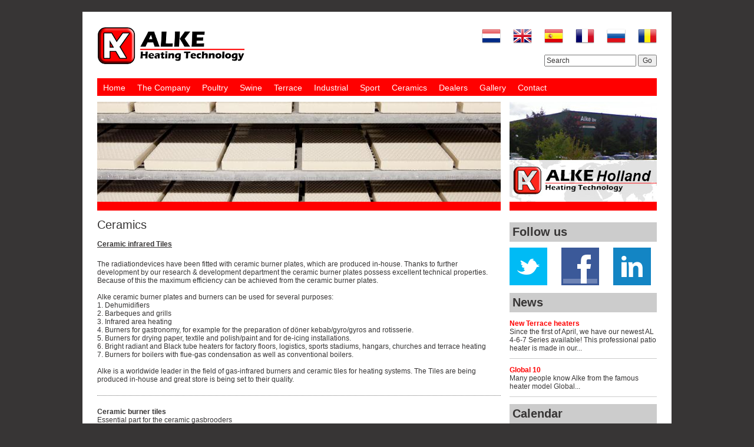

--- FILE ---
content_type: text/html; charset=utf-8
request_url: https://www.alke.nl/products/ceramics.html
body_size: 3462
content:
<!DOCTYPE html PUBLIC "-//W3C//DTD XHTML 1.0 Transitional//EN"
    "http://www.w3.org/TR/xhtml1/DTD/xhtml1-transitional.dtd">
<html xmlns="http://www.w3.org/1999/xhtml">
    <head>
        <title>Alke.nl  - Products - Ceramics</title>
        <meta charset="UTF-8">
        <base href="//www.alke.nl" />
        <meta name="viewport" content="width=device-width, initial-scale=1.0">
        <meta http-equiv="Content-Type" content="text/html;charset=iso-8859-1" />
        <meta name="keywords" content="Alke, gas brooders, gas-brooders, heating, infrared, gas fired, ceramic, global, industrial heating, brasov, scherpenzeel, outdoor heating, ceramic heating," />
        <meta name="description" content="Alke BV is producer and vendor of a large range of infrared heating systems and products. Over 40 years of experience in heating systems. " />
        <meta name="viewport" content="width=device-width" />
                                <link rel="stylesheet" type="text/css" href="./styles/product.css" />
<link rel="stylesheet" type="text/css" href="./styles/productlist.css" />
<link rel="stylesheet" type="text/css" href="./styles/hamburgers.css" />
<link rel="stylesheet" type="text/css" href="./styles/master.css" />
        <script type="text/javascript" src="./js/jquery-1.6.2.js"></script>
<script type="text/javascript" src="./js/jquery-ui-1.8.8.js"></script>
<script type="text/javascript" src="./js/init.js"></script>
                <script type="text/javascript">

        var _gaq = _gaq || [];
        _gaq.push(['_setAccount', 'UA-1194233-5']);
        _gaq.push(['_setDomainName', 'alke.nl']);
        _gaq.push(['_setAllowLinker', true]);
        _gaq.push(['_trackPageview']);

        (function() {
            var ga = document.createElement('script'); ga.type = 'text/javascript'; ga.async = true;
            ga.src = ('https:' == document.location.protocol ? 'https://ssl' : 'http://www') + '.google-analytics.com/ga.js';
            var s = document.getElementsByTagName('script')[0]; s.parentNode.insertBefore(ga, s);
        })();

        </script>        
    </head>
    <body>
    <button class="hamburger hamburger--collapse" id="menu-toggle" type="button">
      <span class="hamburger-box">
        <span class="hamburger-inner"></span>
      </span>
    </button>
    <div id="content">
            <div class="padding">
                <div id="header">
                    <a href="./"><img src="images/alke/logo_top.png" alt="Alke.nl" /></a>
                    &nbsp; &nbsp; &nbsp; &nbsp;
                                        <div id="languesbox">
                        <a class="lang nl" href="products/ceramics.html&amp;lang=nl"><img src="images/flags/nl.png" /></a>
                        <a class="lang en" href="products/ceramics.html&amp;lang=en"><img src="images/flags/gb.png" /></a>
                        <a class="lang es" href="products/ceramics.html&amp;lang=es"><img src="images/flags/es.png" /></a>
                        <a class="lang fr" href="products/ceramics.html&amp;lang=fr"><img src="images/flags/fr.png" /></a>
                                                    <a class="lang en" href="http://www.alkeheat.ru/" target="_blank"><img src="images/flags/ru.png" /></a>
                            <a class="lang en" href="http://www.alke.ro/" target="_blank"><img src="images/flags/ro.png" /></a>
                                                    
                        <!--<a class="lang es" href="products/ceramics.html&amp;lang=es"><img src="images/flags/es.png" /></a>-->
                    </div>

                    <div id="searchbox">
                        <form action="./search.html" method="get">
                            <input type="text" name="q" value="Search" alt="Search" />
                            <button type="submit">Go</button>
                        </form>
                    </div>

                </div>
                <div id="menu">
                    <div id="languesbox-mobile">
                        <a class="lang nl" href="products/ceramics.html&amp;lang=nl"><img src="images/flags/nl.png" /></a>
                        <a class="lang en" href="products/ceramics.html&amp;lang=en"><img src="images/flags/gb.png" /></a>
                        <a class="lang es" href="products/ceramics.html&amp;lang=es"><img src="images/flags/es.png" /></a>
                        <a class="lang fr" href="products/ceramics.html&amp;lang=fr"><img src="images/flags/fr.png" /></a>
                                                    <a class="lang en" href="http://www.alkeheat.ru/" target="_blank"><img src="images/flags/ru.png" /></a>
                            <a class="lang en" href="http://www.alke.ro/" target="_blank"><img src="images/flags/ro.png" /></a>
                            
                        <!--<a class="lang es" href="products/ceramics.html&amp;lang=es"><img src="images/flags/es.png" /></a>-->
                    </div>
                                        <ul>
                        <li><a href="./home.html">Home</a></li>
                        <li><a href="./company.html">The Company</a></li>
                        <li><a href="./products/poultry.html">Poultry</a></li><li><a href="./products/swine.html">Swine</a></li><li><a href="./products/terras.html">Terrace</a></li><li><a href="./products/industrial.html">Industrial</a></li><li><a href="./products/sports.html">Sport</a></li><li><a href="./products/ceramics.html">Ceramics</a></li><li><a href="./dealers.html">Dealers</a></li>                        <li><a href="./photos.html">Gallery</a></li>
                        <li><a href="./contact.html">Contact</a></li>
                    </ul>                </div>
                                <div class="right">

    <div class="siteswitch">
        <a href="./contact.html">
            <div class="slide" style="display: block;">
                <iframe width="250" height="170" src="https://www.youtube.com/embed/rXyMsy8WKcQ?rel=0" frameborder="0" allowfullscreen></iframe>
<!--                <img src="./images/alkeholland_right.jpg" class="active" />-->
<!--                <img src="./images/alkeromania_right.jpg" />-->
            </div>
        </a>
    </div>

    <div class='clear'></div>

        <div class="followus">
        <h2><a href="#" onclick="return false;">Follow us</a></h2>

        <a href="https://twitter.com/AlkeHolland" target="_blank" class="sociallink"><img class="socialimage" src="./images/social_twitter.png" /></a>
        &nbsp; &nbsp; &nbsp;&nbsp;
        <a href="http://www.facebook.com/ALKE.Heating" target="_blank" class="sociallink"><img class="socialimage" src="./images/social_facebook.png" /></a>
        &nbsp; &nbsp; &nbsp;&nbsp;
        <a href="https://www.linkedin.com/company/alke-heating" target="_blank" class="sociallink"><img class="socialimage" src="./images/social_linkedin.png" /></a>
        
    </div>    
        
    <div class="news">
        <h2><a href="./news.html">News</a></h2>
        <h3><a href="./news/introduction_al_4-6-7_series.html">New Terrace heaters</a></h3><p>Since the first of April, we have our newest AL 4-6-7 Series available!
This professional patio heater is made in our...</p><h3><a href="./news/new_design_global.html">Global 10</a></h3><p>Many people know Alke from the famous heater model Global...</p>    </div>

    <div class="calendar">
        <h2><a href="./calendar.html">Calendar</a></h2>

            </div>

</div>                <div id="main">
                    <div class="headerimage"><img src="./uploads/productcategories/1395645161_6988breed.jpg" alt="6988_breed.jpg"/></div><h1 class="title">Ceramics</h1><p class="shortdescription"><B><U>Ceramic infrared Tiles</B></U></p><p class="description">The radiationdevices have been fitted with ceramic burner plates, which are produced in-house. Thanks to further development by our research & development department the ceramic burner plates possess excellent technical properties. Because of this the maximum efficiency can be achieved from the ceramic burner plates.<br />
<br />
Alke ceramic burner plates and burners can be used for several purposes:<br />
1. Dehumidifiers<br />
2. Barbeques and grills<br />
3. Infrared area heating<br />
4. Burners for gastronomy, for example for the preparation of döner kebab/gyro/gyros and rotisserie.<br />
5. Burners for drying paper, textile and polish/paint and for de-icing installations.<br />
6. Bright radiant and Black tube heaters for factory floors, logistics, sports stadiums, hangars, churches and terrace heating<br />
7. Burners for boilers with flue-gas condensation as well as conventional boilers.<br />
<br />
Alke is a worldwide leader in the field of gas-infrared burners and ceramic tiles for heating systems. The Tiles are being produced in-house and great store is being set to their quality.<br />
</p><ul class="list"><li class="first">
                        <h2><a href="./products/ceramics/burner_tiles.html">Ceramic burner tiles</a></h2>
                        <p>Essential part for the ceramic gasbrooders</p>
                    </li></ul><div class="clear"></div>
<table class="table sharethis">
    <tr>
        <th>Share this</th>
    </tr>
    <tr>
        <td>
            <span class='st_facebook_large' displayText='Facebook'></span>
            <span class='st_twitter_large' displayText='Tweet'></span>
            <span class='st_linkedin_large' displayText='LinkedIn'></span>
            <span class='st_pinterest_large' displayText='Pinterest'></span>
            <span class='st_evernote_large' displayText='Evernote'></span>
            <script type="text/javascript">var switchTo5x = true;</script>
            <script type="text/javascript" src="https://ws.sharethis.com/button/buttons.js"></script>
            <script type="text/javascript">stLight.options({publisher: "bfce07fa-07d6-495a-85f2-b0961745f55c", doNotHash: false, doNotCopy: false, hashAddressBar: false});</script>
        </td>
    </tr>
</table>                </div>
            </div>
            <div class="clear">&nbsp;</div>
                        <div id="footer">
                <div class="padding">
                    
<table class="block days">
    <tbody>
        <tr><td colspan="2" class="title">Opening hours</td></tr>
        <tr><td>Monday:</td><td>08.00 - 17:00</td></tr>
        <tr><td>Tuesday:</td><td>08.00 - 17:00</td></tr>

        <tr><td>Wednesday:</td><td>08.00 - 17:00</td></tr>
        <tr><td>Thursday:</td><td>08.00 - 17:00</td></tr>
        <tr><td>Friday:</td><td>08.00 - 12:00</td></tr>
        <tr><td>Saturday:</td><td>closed</td></tr>
        <tr><td>Sunday:</td><td>closed</td></tr>

        <!--
        <tr><td>&nbsp;</td></tr>
        <tr><td>Website:</td></tr>
        <tr><td colspan="3">You can place your orders online, 24 hours a day, 7 days a week.</td></tr>
        -->
        <tr><td>&nbsp;</td></tr>
        <tr><td colspan="3">Call us at +31 (33) 277 3824</td></tr>
    </tbody>
</table>

<div class='memberof'>
    <a href="http://metaalunie.nl/" target="_blank" rel="nofollow"><img src="./images/logo_metaalunie.png" alt='Logo Metaal Unie'/></a>
    <a href="http://www.kenteq.nl/" target="_blank" rel="nofollow"><img src="./images/logo_kenteq.png" alt='Logo Kenteq'/></a>
    <a href="http://www.dutchpoultrycentre.nl/" target="_blank" rel="nofollow"><img src="./images/logo_dutchpoultrycenter.png" alt='Logo Dutch Poultry Center'/></a>
</div>
                </div>
                <div id="bottom">
                    <div class="padding">
                        <span class="copy">Copyright &copy; 2026 Alke B.V.</span>
                        <span class="dev">Developed by ictlab - internet development</span>
                    </div>
                </div>
            </div>
        </div>
    </body>
</html>

--- FILE ---
content_type: text/css
request_url: https://www.alke.nl/styles/product.css
body_size: 215
content:
/** Defaults for product page **/
#main {
    margin-bottom: 0;
    padding-bottom: 0;
}
.clear {
    margin: 0;
    height: 0;
}
/** EOF Defaults **/

#main .shortdescription {
    margin-bottom: 20px;
}

#main .description {
    border-bottom: 1px dotted #747474;
    padding-bottom: 20px;
    margin-bottom: 20px;
    margin-top: 0;
}
#main .description.noborder{
    border: 0px;
}
#main .description a {
    text-decoration: underline;
}


--- FILE ---
content_type: text/css
request_url: https://www.alke.nl/styles/productlist.css
body_size: 416
content:

#main #productnavigator {
    margin-bottom: 15px;
}
#main #productnavigator .productnavigatorbutton {
    border: 2px solid #FC7474;
    background-color: #FF0000;
    padding: 0 5px;
    margin: 5px;
    color: #FFFFFF;
}
#main #productnavigator .productnavigatorbutton.active {
    background-color: #FC7474;
}
#main #productcontainer {
    position: relative;
    overflow: hidden;
    height: 420px;
}
#main #productcontainer, #main ul.list {
    width: 400px;
}
#main #productcontainer .slider {
    position: absolute;
    width: 1000px;
    top: 0;
    left: 0;
}
#main ul.list {
    list-style: none;
    padding: 0;
    margin: 0;
    float: left;
}

#main ul.list li {
    padding: 15px 0;
    margin: 0;
    border-bottom: 1px dotted #747474;
}

#main ul.list li.first, #main ul.list li.first h2 {
    padding-top: 0;
    margin-top: 0;
}

#main ul.list li h2 {
    margin: 0;
    padding: 0;
}
#main ul.list li p {
    margin: 0;
    padding: 0;
    white-space: nowrap;
    text-overflow: ellipsis;
    overflow: hidden;
}

#main ul.list li p a {
    white-space: nowrap;
    text-overflow: ellipsis;
    overflow: hidden;
}

#main ul.list img.productimage {
    width: 50px;
    float: left;
    margin-right: 10px;
}

--- FILE ---
content_type: text/css
request_url: https://www.alke.nl/styles/master.css
body_size: 2780
content:
* {
    font-family: sans-serif;
    font-size: 12px;
    color: #373535;
    outline: none;
}
body {
    background-color: #373535;
}

a {
    color: #373535;
    text-decoration: none;
}
a img {
    border: 0;
}

#content {
    width: 1000px;
    margin: 20px auto 20px auto;
    background-color: #ffffff;
}
.padding {
    padding: 25px;
}

#content hr {
    clear: both;
    border: 0;
    background-color: #747474;
    height: 1px;
    margin: 15px 0 15px 0;
}

#header #languesbox, #header #searchbox {
    float: right;
    clear: both;
}

#header #searchbox {
    margin-top: -20px;
}

#header .lang {
    padding-left: 18px;
    font-size: 10px;

}

/*#header .lang.nl {
    background: url('../images/nl.png') no-repeat;
}

#header .lang.en {
    background: url('../images/gb.png') no-repeat;
}

#header .lang.ro {
    background: url('../images/ro.png') no-repeat;
}

#header .lang.es {
    background: url('../images/es.png') no-repeat;
}

#header .lang.sk {
    background: url('../images/sk.png') no-repeat;
}*/

#menu {
    height: 30px;
    background-color: #ff0000;
    position: relative;
    z-index: 999;
}
#menu a {
    color: #ffffff;
    font-size: 14px;
}
#menu ul {
    margin: 20px 0 20px 0;
    padding: 0;
}
#menu li {
    list-style: none;
    float: left;
    padding: 8px 10px 5px 10px;
}
#menu .submenu {
    display: none;
    position: absolute;
    margin: 0;
    top: 28px;
    left: 0;
    background-color: #ff0000;
    width: 920px;
    padding: 15px 15px 15px 15px;
}
#menu .submenu * {
    color: #ffffff;
}
#menu .submenu .clear {
    border-bottom: 1px dotted #ffffff;
}
#menu .submenu .menuitems {
    border-top: 1px dotted #ffffff;
}
#menu .submenu .menuitemsline {
    position: relative;
    top: 35px;
    border-top: 1px dotted #ffffff;
}
#menu .submenu h1 {
    font-size: 16px;
    font-weight: normal; 
}
#menu .submenu .menuitem {
    float: left;

}
#menu .submenu .menuitem.hover {
    background-color: #DF6353;
}
#menu .submenu .menuitem .title {
    font-size: 14px;
    padding: 10px;
}
#menu .submenu .menuitem .content {
    padding: 10px;
    height: 100%;
    font-size: 10px;
}
#menu .submenu .menuitem .content.text {
    max-width: 110px;
}
#menu .submenu .menuitem .content ul {
    padding: 0;
    margin: 0;
}
#menu .submenu .menuitem .content li {
    float: none;
    padding: 0;
    margin: 0;
}
#menu .submenu .menuitem .content li a {
    font-size: 10px;
    color: #FFC7BF;
}
#menu .submenu .menuitem.hover .content li a {
    color: #ffffff;
}
#menu .submenu .menuitem .content li a:hover {
    color: #373535;
}

.right {
    width: 250px;
    float: right;
}
.right .siteswitch {
    width: 250px;
    height: 170px;
    float: left;
    background-color: #ff0000;
    margin: 10px 15px 10px 0;
    border-bottom: 15px solid #ff0000;    
    background: #05671E url('../images/alkeholland_right.jpg') no-repeat;
    margin-right: 0;    
    margin-bottom: 10px;
    clear: both;
    position: relative;
}
.right .siteswitch img{
    position: absolute;
    z-index: 1;
    top: 0;
}
.right h2 * {
    background-color: #CCCCCC;
    display: block;
    font-size: 20px;
    font-weight: bold;
    padding: 5px;
    width: 240px;
}
.right h3 {
    margin-bottom: 0;
}
.right h3 * {
    font-size: 12px;
    color: #ff0000;
}
.right p {
    margin-top: 0;
    padding-bottom: 10px;
    border-bottom: 1px solid #ccc;
}
.right .calendar ul {
    list-style: none;
    padding: 0;
    margin: 0;
}
.table.sharethis {
    margin-top: 20px;
}
.table.sharethis th {
    text-align: left;
}
#main {
    clear: left;
    padding-bottom: 30px;
    width: 685px;
    float: left;
}
#main h1, #main h1 a {
    font-size: 20px;
    font-weight: normal;
}
#main #welcome {
    float: left;

    margin-right: 15px;
}
#main #welcome h1 {
    font-weight: normal;
    font-size: 40px;
    margin-top: 0;
    margin-bottom: 15px;
}
#main #welcome p.sub {
    font-size: 14px;
}
#main #welcome p.content {
    font-size: 10px;
}
#main #news {
    float: left;
    width: 235px;
    margin-right: 15px;
}
#main #news h1, #main #news h1 a {
    font-weight: normal;
    font-size: 24px;
}
#main #news h2 {
    font-size: 12px;
    margin: 0;
}
#main #news p {
    font-size: 12px;
    margin: 0 0 15px 0;
}
#main #producthighlight {
    float: left;
    width: 235px;
}
#main #producthighlight h1 {
    font-weight: normal;
    font-size: 24px;
}
#main #producthighlight img {
    width: 235px;
}
#productslider {
    clear: both;
    background-color: #747474;
}

#productslider h1 {
    font-weight: normal;
    font-size: 40px;
    color: #ffffff;
    margin: 0;
}

.clear {
    clear: both;
}

#footer {

}

#footer ul {
    list-style: none;
    margin-top: 0;
}

#footer .title, #footer .title a {
    font-weight: bold;
    font-size: 14px;
    padding-bottom: 3px;
    color: #373535;
}

#footer .block {
    float: left;
    width: 120px;
    padding-left: 0;
    min-height: 110px;
}
/*#footer .block.gasbrooders {
        width: 180px;
}
#footer .block.industrial {
        width: 150px;
}
#footer .block.outdoor {
        width: 150px;
}
#footer .block.terras {
        width: 120px;
}*/
#footer table.block {
    width: 240px;
    margin: -2px;
    border-spacing: 0px;
    float: right;
}
#footer .categories {
    width: 600px;
}
#bottom {
    clear: both;
    padding: 20px 0 20px 0;
}
#bottom .copy {
    float: left;
}
#bottom .dev {
    float: right;
}




#carousel_inner {
    float:left; /* important for inline positioning */
    width:840px; /* important (this width = width of list item(including margin) * items shown */
    overflow: hidden;  /* important (hide the items outside the div) */
}

#carousel_ul {
    position:relative;
    left:-210px; /* important (this should be negative number of list items width(including margin) */
    list-style-type: none; /* removing the default styling for unordered list items */
    margin: 0px;
    padding: 0px;
    width:9999px; /* important */
    /* non-important styling bellow */
    padding-bottom:10px;
}

#carousel_ul li{
    float: left; /* important for inline positioning of the list items */
    width:200px;  /* fixed width, important */
    cursor:pointer;
    /* just styling bellow*/
    padding:0px;
    height:110px;
    /* border: 1px solid black; */
    margin-top:10px;
    margin-bottom:10px;
    margin-left:5px;
    margin-right:5px;
}

#carousel_ul li img {
    border: 0;
    width: 180px;
}

#left_scroll, #right_scroll{
    float:left;
    height:130px;
    width:15px;
    background: #C0C0C0;
}
.cke_focus {
	border: 1px dotted #000;   
    padding: 5px;
}

.error {
    border: 2px solid red;
    background-color: #FFC7BF;
    padding: 5px;
    margin-bottom: 5px;
    margin-right: 10px;
}

.headerimage {
    width: 685px;
    margin-top: 10px;
    height: 170px;
    overflow: hidden;
    background-color: #FF0000;
    margin: 10px 15px 10px 0;
    border-bottom: 15px solid #FF0000;    
    position: relative;
    margin-left: auto;
    margin-right: auto;
    
}
.headerimage.product img {
    margin-top: -25%;
}
.headerimage img {
    width: 100%;
    vertical-align: middle;
    position: relative;
    /*top:-100%;*/
    height: auto;
}
.memberof {
    float: left;
}
.memberof img {
    height: 50px;
    margin-top: 25px;
    margin-right: 25px;
}
.hamburger {
    display: none;
}
#languesbox-mobile {
    display: none;
}
@media (max-width: 599px) {

    * {
        font-size: 14px;
    }
    body {
        padding: 0;
        margin: 0;
    }

    .hamburger {
        display: inline-block;
        position: absolute;
        right: 10px;
        top: 30px;
        z-index: 99;
    }

    body.menu-open #content {
        position: fixed;
    }

    #menu {
        position: fixed;
        right: 0;
        top: 110px;
        width: 100%;
        height: auto;
        bottom: 0;
        -webkit-transform: translateX(100%);
        transform: translateX(100%);
        -webkit-transform-style: preserve-3d;
        transform-style: preserve-3d;
        will-change: transform;
        transition-duration: 0.2s;
        transition-timing-function: cubic-bezier(0.4, 0, 0.2, 1);
        transition-property: -webkit-transform;
        transition-property: transform;
        transition-property: transform, -webkit-transform;
        overflow-y: auto;
        z-index: 99;
        padding: 10px 20px;
        box-sizing: border-box;
    }
    #menu.toggled {
        -webkit-transform: translateX(0);
        transform: translateX(0);
    }

    #menu ul {
        margin: 0;
    }

    #menu ul li {
        float: none;

        padding: 0;
        border-bottom: 1px solid #FFFFFF;
    }

    #menu ul li a {
        font-size: 18px;
        display: block;
        padding: 15px 0;
    }

    #menu #languesbox-mobile {
        display: block;
    }

    #searchbox,
    #languesbox {
        display: none;
    }

    #content {
        width: auto;
        margin: 0;
    }

    #content .padding {
        display: flex;
        flex-direction: column;
    }

    #content .padding #header {
        order: 1;
        max-width: calc(65vw);
    }
    #content .padding #header img {
        width: 100%;
    }
    #content .padding #menu {
        order: 2;
    }
    #content .padding #main {
        order: 3;
    }
    #content .padding > .right {
        order: 4;
        float: none;
    }

    .headerimage {
     height: 80px;
    }

    #main,
    .headerimage,
    .right,
    .right h2 *,
    #carousel_inner,
    #footer table.block,
    #bottom .copy,
    #bottom .dev,
    #worldmap,
    #main #productcontainer,
    #main ul.list,
    #contactform form {
        width: 100%;
    }

    #bottom .copy,
    #bottom .dev {
        float: none;
        display: block;
    }

    .right .siteswitch {
        width: 100%;
        height: auto;

        display: none;
    }

    .gallery .view {
        margin: 0;
    }
    .gallery .view .image {
        width: 100%;
    }
    .gallery .navigator {
        width: 100%;
    }
    .gallery .navigator img {
        width: 50%;
    }

    .album, .photo {
        width: 50%;
        border: 0;
        padding: 5px;
        margin: 0;
        box-sizing: border-box;
    }

    #routeholland iframe,
    #routeromania iframe {
        width: 100%;
    }

    #main ul.list li p {
        white-space: normal;
    }

    .right h2 * {
        box-sizing: border-box;
    }

    #worldmap {
        background-size: contain;
        background-repeat:no-repeat;
        background-position: center center;
        padding-top: 10px;
    }
    #worldmap .continents {
        width: 100%;
        margin: 0;
        padding: 0;
    }
    #worldmap .continents li.title a {
        font-size: 20px;
    }
    #worldmap .continents li {
        border-bottom: 1px solid #ccc;
    }
    #worldmap .continents li a {
        margin: 10px 0;
        display: inline-block;
        width: 100%;
    }

    #main ul.continent {
        width: 100%;
    }
    #main ul.continent li {
        padding: 0;
        border-bottom: 1px solid #ccc;
    }
    #main ul.continent li a {
        width: 100%;
        display: inline-block;
    }
    #main ul.continent li .countryname {
        padding-top: 10px;
    }
    #main ul.continent li .dealername {
        margin: 0;
        padding-bottom: 10px;
    }

    #contactform label,
    #contactform input,
    #contactform textarea,
    #contactform select {
        width: 100%;
    }

    #contactform label {
        font-weight: bold;
    }

    #contactform textarea,
    #contactform select,
    #contactform input[type=text],
    #contactform input[type=email]{
        margin-bottom: 20px;
        margin-top: 10px;
        width:100%;
        padding: 15px;
        border-radius:5px;
        border:1px solid #ccc;
        box-sizing: border-box;
    }

    #contactform input[type=submit]
    {
        margin-bottom: 20px;
        width:100%;
        padding: 15px;
        border-radius:5px;
        border:1px solid #FF0000;
        background-color: #FF0000;
        color: #fff;
        font-size:15px;
        cursor:pointer;
    }
}

--- FILE ---
content_type: application/javascript
request_url: https://www.alke.nl/js/init.js
body_size: 515
content:
function cycleImages() {
    var $active = $('.siteswitch .active');
    var $next = ($active.next().length > 0) ? $active.next() : $('.siteswitch img:first');
    $next.css('z-index', 2);
    $active.fadeOut(1500, function() {
        $active.css('z-index', 1).show().removeClass('active');
        $next.css('z-index', 3).addClass('active');
    });
}

$(document).ready(function() {

    setInterval('cycleImages()', 5000);

    $("#menu ul li").hover(function() {
//        $(this).find(".submenu").slideDown('fast').show();
        $(this).find(".submenu").show();
    }, function() {
//        $(this).find(".submenu").slideUp('fast');
        $(this).find(".submenu").hide();
    });

    $(".menuitem").hover(function() {
        $(this).addClass("hover");
    }, function() {
        $(this).removeClass("hover");
    });

    $('#menu-toggle').bind('click', function () {
        // alert(' test');
        $('body').toggleClass('menu-open');
        $('#menu-toggle').toggleClass('is-active');
        $('#menu').toggleClass('toggled');
    })

    $("#searchbox input[name=q]")
            .focus(function() {
                $this = $(this);
                if ($this.val() == $this.attr("alt")) {
                    $this.val("");
                }
            })
            .blur(function() {
                $this = $(this);
                if ($this.val() == "") {
                    $this.val($this.attr("alt"));
                }
            });

});